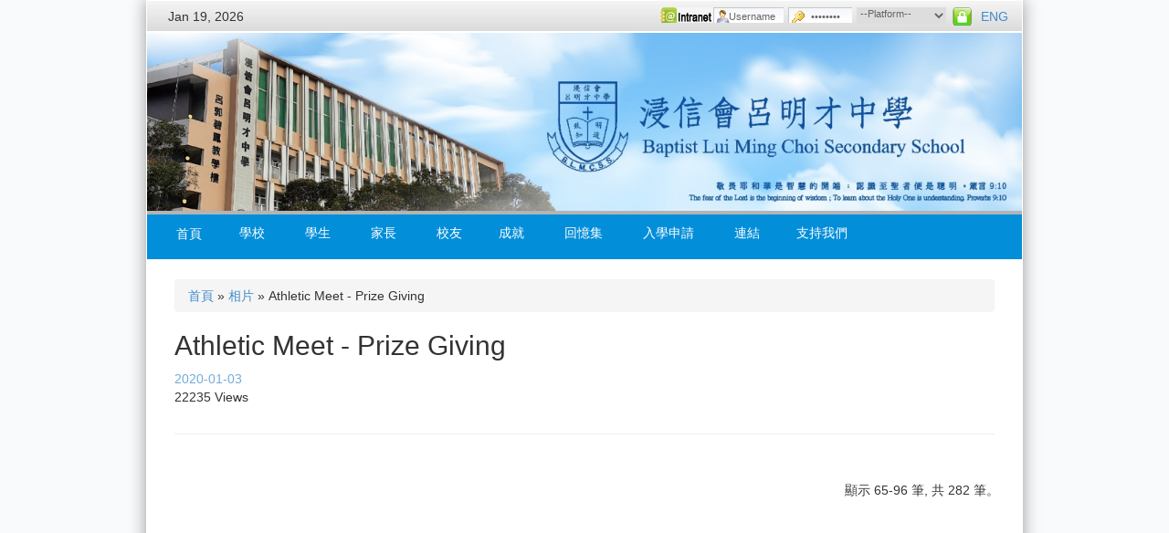

--- FILE ---
content_type: text/html; charset=UTF-8
request_url: https://www.blmcss.edu.hk/main/zh_tw/photo/view?year=&id=1CECbeEcPqtTXwQTeq-8_jy3Yg7ivye6v&id_page=3
body_size: 11205
content:
<!DOCTYPE html>
<html lang="en">
<!--[if IE 8]><html class="no-js lt-ie9" lang="en" ><![endif]-->
<!--[if gt IE 8]><html class="no-js" lang="en" ><!--<![endif]--><head>
	<meta charset="utf-8">
	<meta name="viewport" content="width=device-width, initial-scale=1, maximum-scale=1, user-scalable=no">

    <meta property="og:title" content="Athletic Meet - Prize Giving">
    <meta property="og:image" content="https://drive.google.com/thumbnail?id=1xfjpc2ampJ9Ow-mT-W4FoCmlPTsQtNTh">

	<meta name="viewport" content="width=device-width, initial-scale=1" />
<link rel="stylesheet" type="text/css" href="/main/assets/6969e384/bootstrap/css/bootstrap.min.css" />
<link rel="stylesheet" type="text/css" href="/main/assets/6969e384/css/bootstrap-yii.css" />
<link rel="stylesheet" type="text/css" href="/main/assets/6969e384/css/jquery-ui-bootstrap.css" />
<link rel="stylesheet" type="text/css" href="/main/css/magnific-popup.css" />
<script type="text/javascript" src="/main/assets/bf3c58c9/jquery.min.js"></script>
<script type="text/javascript" src="/main/assets/6969e384/bootstrap/js/bootstrap.min.js"></script>
<script type="text/javascript" src="/main/assets/6969e384/js/bootstrap-noconflict.js"></script>
<script type="text/javascript" src="/main/assets/6969e384/bootbox/bootbox.min.js"></script>
<script type="text/javascript" src="/main/assets/6969e384/notify/notify.min.js"></script>
<script type="text/javascript" src="/main/assets/bf3c58c9/jquery.ba-bbq.min.js"></script>
<title>Baptist Lui Ming Choi Secondary School</title>
	<!--favicon-->
    <link rel="apple-touch-icon" sizes="57x57" href="/main/favicon/apple-icon-57x57.png">
<link rel="apple-touch-icon" sizes="60x60" href="/main/favicon/apple-icon-60x60.png">
<link rel="apple-touch-icon" sizes="72x72" href="/main/favicon/apple-icon-72x72.png">
<link rel="apple-touch-icon" sizes="76x76" href="/main/favicon/apple-icon-76x76.png">
<link rel="apple-touch-icon" sizes="114x114" href="/main/favicon/apple-icon-114x114.png">
<link rel="apple-touch-icon" sizes="120x120" href="/main/favicon/apple-icon-120x120.png">
<link rel="apple-touch-icon" sizes="144x144" href="/main/favicon/apple-icon-144x144.png">
<link rel="apple-touch-icon" sizes="152x152" href="/main/favicon/apple-icon-152x152.png">
<link rel="apple-touch-icon" sizes="180x180" href="/main/favicon/apple-icon-180x180.png">
<link rel="icon" type="image/png" sizes="192x192"  href="/main/favicon/android-icon-192x192.png">
<link rel="icon" type="image/png" sizes="32x32" href="/main/favicon/favicon-32x32.png">
<link rel="icon" type="image/png" sizes="96x96" href="/main/favicon/favicon-96x96.png">
<link rel="icon" type="image/png" sizes="16x16" href="/main/favicon/favicon-16x16.png">
<link rel="manifest" href="/main/favicon/manifest.json">
<meta name="msapplication-TileColor" content="#ffffff">
<meta name="msapplication-TileImage" content="/main/favicon/ms-icon-144x144.png">
<meta name="theme-color" content="#ffffff">

	<!-- Slidebars CSS -->
	<link rel="stylesheet" href="/main/css/slidebars.css">
	<!-- Custom CSS -->
	<link rel="stylesheet" href="/main/css/style.css?v=2">
	<!-- color box CSS -->
	<link rel="stylesheet" href="/main/css/colorbox.css">
	<!--[bootstrap] javascript plugin-->
	<script src="/main/js/dropdown.js"></script>
	<!-- color box javascript -->
	<script src="/main/js/jquery.colorbox-min.js"></script>
	<!-- clock -->
	<script src="/main/js/clock.js"></script>
	<!-- Slidebars -->
	<script src="/main/js/slidebars/slidebars.js"></script>

	<!-- FlexSlider pieces -->
	<link rel="stylesheet" href="/main/css/default.css" type="text/css" />
	<script src="/main/js/jquery.flexslider.js"></script>

	<!-- Kwicks pieces -->
	<script src="/main/js/kwiks.js"></script>

	<script>
		$(document).ready(function(){
			$.slidebars({
				hideControlClasses: true
				/*
				 disableOver: 940,
				 hideControlClasses: true
				 */
			});
		});
	</script>

	
	<style type="text/css">
		.list-inline>li button {
			padding-left: 15px;
			padding-right: 15px;
		}
	</style>

	
    
	<style type="text/css">
		body {
			background: #f9fafc url("") 0 0 repeat-x;
		}
		.c-navi {
			background: #038ed9 url("") 0 0 repeat-x;
		}

		.c-button:hover, .c-button:focus, .c-button:active {
			background-color: #51b8f7;
		}

		.c-button.active {
			background-color: #51b8f7;
		}

		nav ul li ul {
			background-color: #51b8f7;
		}

		#content .img-responsive {
			display: inline;
		}

		#portal_login {
			border: none;
		}

		.botbar {
			background: #038ed9 url("") 0 0 repeat-x;
		}

		@media (max-width: 767px) {
			#content .img-responsive {
				width: auto !important;
				max-width: 40% !important;
			}
		}
	</style>

</head>

<body class="c-bg">

<div class="sb-slidebar sb-left">
	<ul class="list-unstyled c-s-nav">
		<li>
			<span class="clickable active"><a href="/main/zh_tw/site/index">首頁</a></span>
		</li>
							<li>
				<span>學校</span>
				<ul>
									<li>
										<a href="/main/zh_tw/site/view?name=Principal%27s+Message">校長的話</a>
					
					
					</li>
									<li>
										<a href="" target="_self">有關呂中</a>
					
											<ul>
															<li>
																			<a href="/main/zh_tw/site/view?name=School+profile">學校概覽</a>
																	</li>
															<li>
																			<a href="/main/zh_tw/site/view?name=Mission+%26+Vision">辦學使命及願景</a>
																	</li>
															<li>
																			<a href="/main/zh_tw/site/view?name=School+Song">校歌</a>
																	</li>
													</ul>
					
					</li>
									<li>
										<a href="" target="_self">領導與管理</a>
					
											<ul>
															<li>
																			<a href="http://www.hkbaptist.org.hk/acms/?site=bchk" target="_blank">香港浸信會聯會</a>
																	</li>
															<li>
																			<a href="/main/zh_tw/site/view?name=School+Organization">組織架構</a>
																	</li>
													</ul>
					
					</li>
									<li>
										<a href="/main/zh_tw/site/view?name=School+Policies">學校政策及指引</a>
					
					
					</li>
									<li>
										<a href="/main/zh_tw/site/view?name=Plans+and+Reports">學校計劃及報告</a>
					
					
					</li>
									<li>
										<a href="/main/zh_tw/site/view?name=School+Calendar">校曆</a>
					
					
					</li>
									<li>
										<a href="" target="_self">課程</a>
					
											<ul>
															<li>
																			<a href="/main/zh_tw/site/view?name=Subject+Combination">概覽及學科組合</a>
																	</li>
															<li>
																			<a href="https://www.blmcss.edu.hk/main/zh_tw/subjects" target="_self">科目資訊</a>
																	</li>
															<li>
																			<a href="/main/zh_tw/site/view?name=Arts+Edu">藝術教育</a>
																	</li>
															<li>
																			<a href="/main/zh_tw/site/view?name=Gifted+Edu">資優教育</a>
																	</li>
															<li>
																			<a href="/main/zh_tw/site/view?name=STEM+Education">科技創意教育</a>
																	</li>
															<li>
																			<a href="/main/zh_tw/site/view?name=Cross-Cultural+Edu">跨文化教育</a>
																	</li>
															<li>
																			<a href="/main/zh_tw/site/view?name=Reading+%26+Literature">閱讀與文學</a>
																	</li>
															<li>
																			<a href="/main/zh_tw/site/view?name=LAC+%26+EEP">跨學科英語教育及推廣英語學習環境</a>
																	</li>
													</ul>
					
					</li>
									<li>
										<a href="/main/zh_tw/site/view?name=School+facilities">校園介紹</a>
					
					
					</li>
									<li>
										<a href="/main/zh_tw/site/view?name=Contact+Us">聯絡方法</a>
					
					
					</li>
								</ul>
			</li>
					<li>
				<span>學生</span>
				<ul>
									<li>
										<a href="/main/zh_tw/site/view?name=Form+Association">級社</a>
					
					
					</li>
									<li>
										<a href="/main/zh_tw/site/view?name=Houses">社</a>
					
					
					</li>
									<li>
										<a href="https://www.blmcss.edu.hk/main/zh_tw/clubsSocieties" target="_self">學會</a>
					
					
					</li>
								</ul>
			</li>
					<li>
				<span>家長</span>
				<ul>
									<li>
										<a href="/main/zh_tw/site/view?name=Parents+Association+">家長會</a>
					
											<ul>
													</ul>
					
					</li>
									<li>
										<a href="/main/zh_tw/site/view?name=Parents+Fellowship">家長團契</a>
					
					
					</li>
								</ul>
			</li>
					<li>
				<span>校友</span>
				<ul>
									<li>
										<a href="/main/zh_tw/site/view?name=Alumni+Association">校友會</a>
					
					
					</li>
								</ul>
			</li>
					<li>
				<span>成就</span>
				<ul>
									<li>
										<a href="/main/zh_tw/site/view?name=Outstanding+Students">傑出學生</a>
					
					
					</li>
									<li>
										<a href="/main/zh_tw/site/view?name=Public+exam">香港文憑試及升學出路</a>
					
					
					</li>
									<li>
										<a href="/main/zh_tw/site/view?name=External+Awards">校外獎項</a>
					
					
					</li>
								</ul>
			</li>
					<li>
				<span>回憶集</span>
				<ul>
									<li>
										<a href="https://www.youtube.com/@campusblmcss" target="_blank">影片</a>
					
					
					</li>
									<li>
										<a href="/main/zh_tw/site/view?name=School+Magazine">學校刊物</a>
					
					
					</li>
									<li>
										<a href="/main/zh_tw/site/view?name=40th+Anniversary">40周年校慶專頁</a>
					
											<ul>
													</ul>
					
					</li>
									<li>
										<a href="/main/zh_tw/site/view?name=45th+Anniversary">45周年校慶專頁</a>
					
					
					</li>
								</ul>
			</li>
					<li>
				<span>入學申請</span>
				<ul>
									<li>
										<a href="/main/zh_tw/site/view?name=S1+Admission+2025%2F26">2026/27 入學資訊</a>
					
					
					</li>
									<li>
										<a href="/main/zh_tw/site/view?name=School+Pamphlet">學校簡介小冊子及短片</a>
					
					
					</li>
								</ul>
			</li>
					<li>
				<span>連結</span>
				<ul>
									<li>
										<a href="/main/zh_tw/site/view?name=Related+Links">相關連結</a>
					
					
					</li>
								</ul>
			</li>
					<li>
				<span>支持我們</span>
				<ul>
									<li>
										<a href="/main/zh_tw/site/view?name=Why+Donate">為何捐助</a>
					
					
					</li>
									<li>
										<a href="/main/zh_tw/site/view?name=SD+Fund">學校發展基金</a>
					
					
					</li>
									<li>
										<a href="/main/zh_tw/site/view?name=Shirley+Ngai+EF">魏凌霜教育基金</a>
					
					
					</li>
									<li>
										<a href="/main/zh_tw/site/view?name=Renovation_01">校園優化工程 1.0</a>
					
					
					</li>
									<li>
										<a href="/main/zh_tw/site/view?name=Renovation">校園優化工程 2.0</a>
					
					
					</li>
									<li>
										<a href="/main/zh_tw/site/view?name=Advancement">深耕不輟</a>
					
					
					</li>
								</ul>
			</li>
			</ul>
</div>
<div id="sb-site">
	<div class="container c-wrapper">
	<div  class="row c-topbar c-fr">
		<div class="col-xs-12">
			<button type="button" class="btn btn-default btn-xs  sb-toggle-left hidden-sm hidden-md hidden-lg">
				<!--<span class="glyphicon glyphicon-th-list"></span>-->
				目錄			</button>
			&nbsp;
			<span id="top-clock" class="hidden-xs"></span>

			<div id="lang-switcher" class="pull-right">
									<a href="/main/en/photo/view?year=&id=1CECbeEcPqtTXwQTeq-8_jy3Yg7ivye6v&id_page=3">ENG</a>
							</div>

			<iframe width="0" height="0" name="portal_login" id="portal_login"></iframe>

			<form action="https://eclass.blmcss.edu.hk/login.php" method="post" name="form1" id="form-login" class="pull-right" target="_blank">

				<span class="quick" style="display: block;">
					<span class="yoo-login">
						<span class="login">
							<span class="username">
								<input type="text" name="UserLogin" size="18" value="Username" id="login-username" onblur="if(this.value=='') this.value='Username';" onfocus="if(this.value=='Username') this.value='';">
							</span>

							<span class="password">
								<input type="password" name="UserPassword" size="10" value="Password" id="login-password" onblur="if(this.value=='') this.value='Password';" onfocus="if(this.value=='Password') this.value='';">
							</span>

							<span class="usertype">
							<select id="login-usertype" name="login-user-type">
<option value="">--Platform--</option>
<option value="student">eClass</option>
<option value="teacher">Portal</option>
</select>							</span>

							<input type="hidden" name="remember" value="yes">

							<span class="login-button-icon">
								<button value="" name="Submit" type="submit" title="Login"></button>
							</span>

							<input type="hidden" name="option" value="com_user">
							<input type="hidden" name="task" value="login">
							<input type="hidden" name="return" value="">
							<input type="hidden" name="41aa515a8620fcc6d16dace9666d0841" value="1">
						</span>
					</span>
				</span>

			</form>

		</div>
	</div>

	<div class="row c-header">
				<div class="col-md-12" id="de-padding">
			<img src="/main/uploads/images/9f77b0726a7adbaca2e15771ceac799b_1728877251.jpg" class="img-responsive fullwidth" alt="Header Image">
		</div>	</div>

	<div class="row">
		<div class="col-md-12 col-sm-12 c-navi c-fr hidden-xs ">
	<nav>
		<ul class="list-unstyled list-inline">
			<li>
				<a href="/main/zh_tw/site/index" class="btn btn-primary c-button " name="naviB1">首頁</a>
			</li>

						
			<li>

							<button type="button" class="btn btn-primary c-button " name="naviB2">
					學校				</button>
			
				<ul class="fallback c-navi-dropdown">
									<li>
										<a href="/main/zh_tw/site/view?name=Principal%27s+Message">校長的話</a>
					
										</li>
									<li>
										<a href="" target="_self">有關呂中</a>
					
											<ul class="c-navi-dropdown">
													<li>
																	<a href="/main/zh_tw/site/view?name=School+profile">學校概覽</a>
															</li>
													<li>
																	<a href="/main/zh_tw/site/view?name=Mission+%26+Vision">辦學使命及願景</a>
															</li>
													<li>
																	<a href="/main/zh_tw/site/view?name=School+Song">校歌</a>
															</li>
												</ul>
										</li>
									<li>
										<a href="" target="_self">領導與管理</a>
					
											<ul class="c-navi-dropdown">
													<li>
																	<a href="http://www.hkbaptist.org.hk/acms/?site=bchk" target="_blank">香港浸信會聯會</a>
															</li>
													<li>
																	<a href="/main/zh_tw/site/view?name=School+Organization">組織架構</a>
															</li>
												</ul>
										</li>
									<li>
										<a href="/main/zh_tw/site/view?name=School+Policies">學校政策及指引</a>
					
										</li>
									<li>
										<a href="/main/zh_tw/site/view?name=Plans+and+Reports">學校計劃及報告</a>
					
										</li>
									<li>
										<a href="/main/zh_tw/site/view?name=School+Calendar">校曆</a>
					
										</li>
									<li>
										<a href="" target="_self">課程</a>
					
											<ul class="c-navi-dropdown">
													<li>
																	<a href="/main/zh_tw/site/view?name=Subject+Combination">概覽及學科組合</a>
															</li>
													<li>
																	<a href="https://www.blmcss.edu.hk/main/zh_tw/subjects" target="_self">科目資訊</a>
															</li>
													<li>
																	<a href="/main/zh_tw/site/view?name=Arts+Edu">藝術教育</a>
															</li>
													<li>
																	<a href="/main/zh_tw/site/view?name=Gifted+Edu">資優教育</a>
															</li>
													<li>
																	<a href="/main/zh_tw/site/view?name=STEM+Education">科技創意教育</a>
															</li>
													<li>
																	<a href="/main/zh_tw/site/view?name=Cross-Cultural+Edu">跨文化教育</a>
															</li>
													<li>
																	<a href="/main/zh_tw/site/view?name=Reading+%26+Literature">閱讀與文學</a>
															</li>
													<li>
																	<a href="/main/zh_tw/site/view?name=LAC+%26+EEP">跨學科英語教育及推廣英語學習環境</a>
															</li>
												</ul>
										</li>
									<li>
										<a href="/main/zh_tw/site/view?name=School+facilities">校園介紹</a>
					
										</li>
									<li>
										<a href="/main/zh_tw/site/view?name=Contact+Us">聯絡方法</a>
					
										</li>
								</ul>

			</li>

			
			<li>

							<button type="button" class="btn btn-primary c-button " name="naviB2">
					學生				</button>
			
				<ul class="fallback c-navi-dropdown">
									<li>
										<a href="/main/zh_tw/site/view?name=Form+Association">級社</a>
					
										</li>
									<li>
										<a href="/main/zh_tw/site/view?name=Houses">社</a>
					
										</li>
									<li>
										<a href="https://www.blmcss.edu.hk/main/zh_tw/clubsSocieties" target="_self">學會</a>
					
										</li>
								</ul>

			</li>

			
			<li>

							<button type="button" class="btn btn-primary c-button " name="naviB2">
					家長				</button>
			
				<ul class="fallback c-navi-dropdown">
									<li>
										<a href="/main/zh_tw/site/view?name=Parents+Association+">家長會</a>
					
											<ul class="c-navi-dropdown">
												</ul>
										</li>
									<li>
										<a href="/main/zh_tw/site/view?name=Parents+Fellowship">家長團契</a>
					
										</li>
								</ul>

			</li>

			
			<li>

							<a href="/main/zh_tw/site/view?name=Alumni+Association" target="_self">
					<button type="button" class="btn btn-primary c-button" name="naviB2">
						校友					</button>
				</a>
			
			<li>

							<button type="button" class="btn btn-primary c-button " name="naviB2">
					成就				</button>
			
				<ul class="fallback c-navi-dropdown">
									<li>
										<a href="/main/zh_tw/site/view?name=Outstanding+Students">傑出學生</a>
					
										</li>
									<li>
										<a href="/main/zh_tw/site/view?name=Public+exam">香港文憑試及升學出路</a>
					
										</li>
									<li>
										<a href="/main/zh_tw/site/view?name=External+Awards">校外獎項</a>
					
										</li>
								</ul>

			</li>

			
			<li>

							<button type="button" class="btn btn-primary c-button " name="naviB2">
					回憶集				</button>
			
				<ul class="fallback c-navi-dropdown">
									<li>
										<a href="https://www.youtube.com/@campusblmcss" target="_blank">影片</a>
					
										</li>
									<li>
										<a href="/main/zh_tw/site/view?name=School+Magazine">學校刊物</a>
					
										</li>
									<li>
										<a href="/main/zh_tw/site/view?name=40th+Anniversary">40周年校慶專頁</a>
					
											<ul class="c-navi-dropdown">
												</ul>
										</li>
									<li>
										<a href="/main/zh_tw/site/view?name=45th+Anniversary">45周年校慶專頁</a>
					
										</li>
								</ul>

			</li>

			
			<li>

							<button type="button" class="btn btn-primary c-button " name="naviB2">
					入學申請				</button>
			
				<ul class="fallback c-navi-dropdown">
									<li>
										<a href="/main/zh_tw/site/view?name=S1+Admission+2025%2F26">2026/27 入學資訊</a>
					
										</li>
									<li>
										<a href="/main/zh_tw/site/view?name=School+Pamphlet">學校簡介小冊子及短片</a>
					
										</li>
								</ul>

			</li>

			
			<li>

							<a href="/main/zh_tw/site/view?name=Related+Links" target="_self">
					<button type="button" class="btn btn-primary c-button" name="naviB2">
						連結					</button>
				</a>
			
			<li>

							<button type="button" class="btn btn-primary c-button " name="naviB2">
					支持我們				</button>
			
				<ul class="fallback c-navi-dropdown">
									<li>
										<a href="/main/zh_tw/site/view?name=Why+Donate">為何捐助</a>
					
										</li>
									<li>
										<a href="/main/zh_tw/site/view?name=SD+Fund">學校發展基金</a>
					
										</li>
									<li>
										<a href="/main/zh_tw/site/view?name=Shirley+Ngai+EF">魏凌霜教育基金</a>
					
										</li>
									<li>
										<a href="/main/zh_tw/site/view?name=Renovation_01">校園優化工程 1.0</a>
					
										</li>
									<li>
										<a href="/main/zh_tw/site/view?name=Renovation">校園優化工程 2.0</a>
					
										</li>
									<li>
										<a href="/main/zh_tw/site/view?name=Advancement">深耕不輟</a>
					
										</li>
								</ul>

			</li>

			
		</ul>
	</nav>
</div>	</div>

	<div class="row">
	<div class="col-md-12" id="content">
	
<style>

    .album-image-container {
        margin-bottom: 15px;
        padding-left: 8px;
        padding-right: 8px;
        padding-bottom: 3px;
    }

    .album-image-container .imageName {
        text-align: center;
        color: white;
        background-color: #74aad9;
        padding: 5px;

    }

    .albumItem-breadcrumb{
        font-family: 'Encode Sans Condensed', "Microsoft JhengHei", sans-serif;
    }
    .albumsContainer{
        padding-bottom: 50px;
        padding-top: 20px;

    }

    .albumsImageContainer{
        padding:10px;
    }

    .albumsDescription .album-title {
        margin-top: 30px;
        font-family: 'Arimo', "Microsoft JhengHei", sans-serif;
        color: #74aad9;
        font-weight: 700;
        font-size: 32px;
        margin-bottom: 10px;
        line-height: 120%;
        text-align: left;
    }

    .albumsDescription .album-date{
        color: #74aad9;
        text-align: left;
    }

    .albumsDescription .album-views {
        padding-bottom: 10px;
    }

    .albumsDescription .descriptionContent{
        background-color: #fbf9ff;
        padding: 15px;
        margin-bottom: 15px;
        box-shadow: #74aad9 0px 0px 3px;
    }
    .image-popup-container {
        padding: 0;
        background: none;
        color: white;
    }
    .image-popup-container img {
        max-height: 80vh;
    }

    img.mfp-img {
        padding-bottom: 40px;
    }

    .albumImage{
        width: 100%;
        height: 25vw;
    }

    @media (min-width: 767px) {
        .albumImage{
            width: 100%;
            height: 15vw;
        }
    }

    @media (min-width: 1280px) {
        .albumImage{
            width: 100%;
            height: 200px;
        }
    }

    div.pagination {
        width: 100%;
    }

    .index-album-item{
        padding: 10px;
        text-align: center;
    }

    .index-album-item-content {
        height: 220px;
        padding: 0px;
        background-color: white;
        box-shadow: #74aad9 0px 0px 3px;
    }

    .index-album-image{
        height:45vw;
    }

    @media (min-width:576px){
        .index-album-image{
            height:18vw;
        }
    }

    @media (min-width:764px){
        .index-album-image{
            height:24vw;
        }
    }

    @media (min-width:1024px){
        .index-album-image{
            height:18vw;
        }
    }

    @media (min-width:1280px){
        .index-album-image{
            height:153px;
        }
    }

    .index-album-name {
        font-size: 16px;
        color: #74aad9;
        padding: 5px;
        line-height: 1.1;
    }

    .index-album-views {
        font-size: 13px;
        color: #aaa;
    }

    .index-album-item a:hover{
        font-size: 21px;
        text-decoration: none;
    }

    .index-album-item a .index-album-item-content{
        transition: all .1s ease-in;
    }

    .index-album-item a:hover .index-album-item-content{
        transform: scale(1.03);
    }

    .index-album-date{
        font-size: 14px;
        color: #3c3c3c;
        line-height: 1.1;
    }

</style>

<div class="albumsBg">

    <div class="albumsContainer container">

        <div class="breadcrumb">
            <article class="breadcrumbs">
<a href="/main/" class="active-link">首頁</a> &raquo; <a href="/main/zh_tw/photo/index" class="active-link">相片</a> &raquo; Athletic Meet - Prize Giving</article>        </div>

        <div class="albumsDescription">
            <div class="page-title">
                <h2>
                    Athletic Meet - Prize Giving                </h2>
            </div>
            <div class="album-date"> 2020-01-03</div>
            <div class="album-views">22235 Views</div>
            <div class="addthis_inline_share_toolbox" data-title="Athletic Meet - Prize Giving" data-media="https://drive.google.com/thumbnail?id=1xfjpc2ampJ9Ow-mT-W4FoCmlPTsQtNTh"></div>
            <hr>
        </div>

        <div class="row index-album-views">
            <div class="col-xs-12">
                <div class="row">
                            </div>
            </div>
        </div>

        <div class="row images-view albumsImageContainer">
            <div id="yw0" class="list-view">
<div class="summary">顯示 65-96 筆, 共 282 筆。</div>

<div class="row">

<div class="col-xs-6 col-md-4 col-lg-3 album-image-container ">
    <a href="https://drive.google.com/thumbnail?id=1Ls2MSqwg8BTl80kl1giwtJtpM8Wz8D2x&sz=w1920-h1080" target="_blank" class="album-image gallery-link" title="200103_065.JPG">
        <div class="albumImage" style="background-image: url(https://drive.google.com/thumbnail?id=1Ls2MSqwg8BTl80kl1giwtJtpM8Wz8D2x); background-size: cover; background-position: center;">
        </div>
        <div class="hidden text-truncate imageName">200103_065.JPG</div>
    </a>
</div>
<div class="col-xs-6 col-md-4 col-lg-3 album-image-container ">
    <a href="https://drive.google.com/thumbnail?id=1gRNEe3dpk_pKwT-DR3cTwpNiZsEMQxFo&sz=w1920-h1080" target="_blank" class="album-image gallery-link" title="200103_066.JPG">
        <div class="albumImage" style="background-image: url(https://drive.google.com/thumbnail?id=1gRNEe3dpk_pKwT-DR3cTwpNiZsEMQxFo); background-size: cover; background-position: center;">
        </div>
        <div class="hidden text-truncate imageName">200103_066.JPG</div>
    </a>
</div>
<div class="col-xs-6 col-md-4 col-lg-3 album-image-container ">
    <a href="https://drive.google.com/thumbnail?id=17lACmkeBuCI181x6UJzVyiPX2nUpuQxp&sz=w1920-h1080" target="_blank" class="album-image gallery-link" title="200103_067.JPG">
        <div class="albumImage" style="background-image: url(https://drive.google.com/thumbnail?id=17lACmkeBuCI181x6UJzVyiPX2nUpuQxp); background-size: cover; background-position: center;">
        </div>
        <div class="hidden text-truncate imageName">200103_067.JPG</div>
    </a>
</div>
<div class="col-xs-6 col-md-4 col-lg-3 album-image-container ">
    <a href="https://drive.google.com/thumbnail?id=1TYOp2_Gg75zq_Yhu-K3QucrG32b7DljX&sz=w1920-h1080" target="_blank" class="album-image gallery-link" title="200103_068.JPG">
        <div class="albumImage" style="background-image: url(https://drive.google.com/thumbnail?id=1TYOp2_Gg75zq_Yhu-K3QucrG32b7DljX); background-size: cover; background-position: center;">
        </div>
        <div class="hidden text-truncate imageName">200103_068.JPG</div>
    </a>
</div>
<div class="col-xs-6 col-md-4 col-lg-3 album-image-container ">
    <a href="https://drive.google.com/thumbnail?id=1KRBYj6Qk406UnFYi9amNzD-bJLTkeNsz&sz=w1920-h1080" target="_blank" class="album-image gallery-link" title="200103_069.JPG">
        <div class="albumImage" style="background-image: url(https://drive.google.com/thumbnail?id=1KRBYj6Qk406UnFYi9amNzD-bJLTkeNsz); background-size: cover; background-position: center;">
        </div>
        <div class="hidden text-truncate imageName">200103_069.JPG</div>
    </a>
</div>
<div class="col-xs-6 col-md-4 col-lg-3 album-image-container ">
    <a href="https://drive.google.com/thumbnail?id=1ki_XO5RTZzuBMUrKGxSRjAU3TkNYUf7H&sz=w1920-h1080" target="_blank" class="album-image gallery-link" title="200103_070.JPG">
        <div class="albumImage" style="background-image: url(https://drive.google.com/thumbnail?id=1ki_XO5RTZzuBMUrKGxSRjAU3TkNYUf7H); background-size: cover; background-position: center;">
        </div>
        <div class="hidden text-truncate imageName">200103_070.JPG</div>
    </a>
</div>
<div class="col-xs-6 col-md-4 col-lg-3 album-image-container ">
    <a href="https://drive.google.com/thumbnail?id=1YNEFAFU4XkB25jKZMHPlk_sSPZ4FfJv-&sz=w1920-h1080" target="_blank" class="album-image gallery-link" title="200103_071.JPG">
        <div class="albumImage" style="background-image: url(https://drive.google.com/thumbnail?id=1YNEFAFU4XkB25jKZMHPlk_sSPZ4FfJv-); background-size: cover; background-position: center;">
        </div>
        <div class="hidden text-truncate imageName">200103_071.JPG</div>
    </a>
</div>
<div class="col-xs-6 col-md-4 col-lg-3 album-image-container ">
    <a href="https://drive.google.com/thumbnail?id=12phcZ-wqBV5wxkmHmAClXX_1sXY7kh_2&sz=w1920-h1080" target="_blank" class="album-image gallery-link" title="200103_072.JPG">
        <div class="albumImage" style="background-image: url(https://drive.google.com/thumbnail?id=12phcZ-wqBV5wxkmHmAClXX_1sXY7kh_2); background-size: cover; background-position: center;">
        </div>
        <div class="hidden text-truncate imageName">200103_072.JPG</div>
    </a>
</div>
<div class="col-xs-6 col-md-4 col-lg-3 album-image-container ">
    <a href="https://drive.google.com/thumbnail?id=1SuHDJZybuuXEmI3G-MX5400c9TOeWa3Q&sz=w1920-h1080" target="_blank" class="album-image gallery-link" title="200103_073.JPG">
        <div class="albumImage" style="background-image: url(https://drive.google.com/thumbnail?id=1SuHDJZybuuXEmI3G-MX5400c9TOeWa3Q); background-size: cover; background-position: center;">
        </div>
        <div class="hidden text-truncate imageName">200103_073.JPG</div>
    </a>
</div>
<div class="col-xs-6 col-md-4 col-lg-3 album-image-container ">
    <a href="https://drive.google.com/thumbnail?id=1ptieUu03T7B85_GyVIjpjqu4BWsfwO1F&sz=w1920-h1080" target="_blank" class="album-image gallery-link" title="200103_074.JPG">
        <div class="albumImage" style="background-image: url(https://drive.google.com/thumbnail?id=1ptieUu03T7B85_GyVIjpjqu4BWsfwO1F); background-size: cover; background-position: center;">
        </div>
        <div class="hidden text-truncate imageName">200103_074.JPG</div>
    </a>
</div>
<div class="col-xs-6 col-md-4 col-lg-3 album-image-container ">
    <a href="https://drive.google.com/thumbnail?id=1QipLM7pSltaXMT6jcgwnZb8LWwBBXAP0&sz=w1920-h1080" target="_blank" class="album-image gallery-link" title="200103_075.JPG">
        <div class="albumImage" style="background-image: url(https://drive.google.com/thumbnail?id=1QipLM7pSltaXMT6jcgwnZb8LWwBBXAP0); background-size: cover; background-position: center;">
        </div>
        <div class="hidden text-truncate imageName">200103_075.JPG</div>
    </a>
</div>
<div class="col-xs-6 col-md-4 col-lg-3 album-image-container ">
    <a href="https://drive.google.com/thumbnail?id=1equRm1FaWKzXU-RM2l3o9-VYi9uVB2nd&sz=w1920-h1080" target="_blank" class="album-image gallery-link" title="200103_076.JPG">
        <div class="albumImage" style="background-image: url(https://drive.google.com/thumbnail?id=1equRm1FaWKzXU-RM2l3o9-VYi9uVB2nd); background-size: cover; background-position: center;">
        </div>
        <div class="hidden text-truncate imageName">200103_076.JPG</div>
    </a>
</div>
<div class="col-xs-6 col-md-4 col-lg-3 album-image-container ">
    <a href="https://drive.google.com/thumbnail?id=15bvKuO0utv7Mh1bUutB57hxyDZLNp_6d&sz=w1920-h1080" target="_blank" class="album-image gallery-link" title="200103_077.JPG">
        <div class="albumImage" style="background-image: url(https://drive.google.com/thumbnail?id=15bvKuO0utv7Mh1bUutB57hxyDZLNp_6d); background-size: cover; background-position: center;">
        </div>
        <div class="hidden text-truncate imageName">200103_077.JPG</div>
    </a>
</div>
<div class="col-xs-6 col-md-4 col-lg-3 album-image-container ">
    <a href="https://drive.google.com/thumbnail?id=1BrVQbTemIIDRdkMddcFba4cnf_PBRSjI&sz=w1920-h1080" target="_blank" class="album-image gallery-link" title="200103_078.JPG">
        <div class="albumImage" style="background-image: url(https://drive.google.com/thumbnail?id=1BrVQbTemIIDRdkMddcFba4cnf_PBRSjI); background-size: cover; background-position: center;">
        </div>
        <div class="hidden text-truncate imageName">200103_078.JPG</div>
    </a>
</div>
<div class="col-xs-6 col-md-4 col-lg-3 album-image-container ">
    <a href="https://drive.google.com/thumbnail?id=1WVPG8ZZx5l80jh9eD6wwnRFEqYFKmOcb&sz=w1920-h1080" target="_blank" class="album-image gallery-link" title="200103_079.JPG">
        <div class="albumImage" style="background-image: url(https://drive.google.com/thumbnail?id=1WVPG8ZZx5l80jh9eD6wwnRFEqYFKmOcb); background-size: cover; background-position: center;">
        </div>
        <div class="hidden text-truncate imageName">200103_079.JPG</div>
    </a>
</div>
<div class="col-xs-6 col-md-4 col-lg-3 album-image-container ">
    <a href="https://drive.google.com/thumbnail?id=10_3BC1F8pZX8IndFbzLcFN3qBd1E2uZ9&sz=w1920-h1080" target="_blank" class="album-image gallery-link" title="200103_080.JPG">
        <div class="albumImage" style="background-image: url(https://drive.google.com/thumbnail?id=10_3BC1F8pZX8IndFbzLcFN3qBd1E2uZ9); background-size: cover; background-position: center;">
        </div>
        <div class="hidden text-truncate imageName">200103_080.JPG</div>
    </a>
</div>
<div class="col-xs-6 col-md-4 col-lg-3 album-image-container ">
    <a href="https://drive.google.com/thumbnail?id=1wd4uW_Eyfr8prm60yuwkwOmhFgH6ZW6y&sz=w1920-h1080" target="_blank" class="album-image gallery-link" title="200103_081.JPG">
        <div class="albumImage" style="background-image: url(https://drive.google.com/thumbnail?id=1wd4uW_Eyfr8prm60yuwkwOmhFgH6ZW6y); background-size: cover; background-position: center;">
        </div>
        <div class="hidden text-truncate imageName">200103_081.JPG</div>
    </a>
</div>
<div class="col-xs-6 col-md-4 col-lg-3 album-image-container ">
    <a href="https://drive.google.com/thumbnail?id=1mueHTmPSvvcEgN1zBbGUNpKbm2m7ScNS&sz=w1920-h1080" target="_blank" class="album-image gallery-link" title="200103_082.JPG">
        <div class="albumImage" style="background-image: url(https://drive.google.com/thumbnail?id=1mueHTmPSvvcEgN1zBbGUNpKbm2m7ScNS); background-size: cover; background-position: center;">
        </div>
        <div class="hidden text-truncate imageName">200103_082.JPG</div>
    </a>
</div>
<div class="col-xs-6 col-md-4 col-lg-3 album-image-container ">
    <a href="https://drive.google.com/thumbnail?id=1LkqK-MoXxrop2a7MzyAvrMj8ZVvysBci&sz=w1920-h1080" target="_blank" class="album-image gallery-link" title="200103_083.JPG">
        <div class="albumImage" style="background-image: url(https://drive.google.com/thumbnail?id=1LkqK-MoXxrop2a7MzyAvrMj8ZVvysBci); background-size: cover; background-position: center;">
        </div>
        <div class="hidden text-truncate imageName">200103_083.JPG</div>
    </a>
</div>
<div class="col-xs-6 col-md-4 col-lg-3 album-image-container ">
    <a href="https://drive.google.com/thumbnail?id=1HHirZOBHKQK76iITfo0qjVckb5bvT8B2&sz=w1920-h1080" target="_blank" class="album-image gallery-link" title="200103_084.JPG">
        <div class="albumImage" style="background-image: url(https://drive.google.com/thumbnail?id=1HHirZOBHKQK76iITfo0qjVckb5bvT8B2); background-size: cover; background-position: center;">
        </div>
        <div class="hidden text-truncate imageName">200103_084.JPG</div>
    </a>
</div>
<div class="col-xs-6 col-md-4 col-lg-3 album-image-container ">
    <a href="https://drive.google.com/thumbnail?id=1PjYvXk8cKKITIsowXyx3QGQl9MZUdfyK&sz=w1920-h1080" target="_blank" class="album-image gallery-link" title="200103_085.JPG">
        <div class="albumImage" style="background-image: url(https://drive.google.com/thumbnail?id=1PjYvXk8cKKITIsowXyx3QGQl9MZUdfyK); background-size: cover; background-position: center;">
        </div>
        <div class="hidden text-truncate imageName">200103_085.JPG</div>
    </a>
</div>
<div class="col-xs-6 col-md-4 col-lg-3 album-image-container ">
    <a href="https://drive.google.com/thumbnail?id=1WtMzjsMGNPBo34hOodxOXRN8rDEm0Uw_&sz=w1920-h1080" target="_blank" class="album-image gallery-link" title="200103_086.JPG">
        <div class="albumImage" style="background-image: url(https://drive.google.com/thumbnail?id=1WtMzjsMGNPBo34hOodxOXRN8rDEm0Uw_); background-size: cover; background-position: center;">
        </div>
        <div class="hidden text-truncate imageName">200103_086.JPG</div>
    </a>
</div>
<div class="col-xs-6 col-md-4 col-lg-3 album-image-container ">
    <a href="https://drive.google.com/thumbnail?id=1RRI1LsZVyMrSmnO8VtEs0ea-gf4TGn-g&sz=w1920-h1080" target="_blank" class="album-image gallery-link" title="200103_087.JPG">
        <div class="albumImage" style="background-image: url(https://drive.google.com/thumbnail?id=1RRI1LsZVyMrSmnO8VtEs0ea-gf4TGn-g); background-size: cover; background-position: center;">
        </div>
        <div class="hidden text-truncate imageName">200103_087.JPG</div>
    </a>
</div>
<div class="col-xs-6 col-md-4 col-lg-3 album-image-container ">
    <a href="https://drive.google.com/thumbnail?id=1kjhr11cyFL4JjNju4yptPuYeC6zHpoqM&sz=w1920-h1080" target="_blank" class="album-image gallery-link" title="200103_088.JPG">
        <div class="albumImage" style="background-image: url(https://drive.google.com/thumbnail?id=1kjhr11cyFL4JjNju4yptPuYeC6zHpoqM); background-size: cover; background-position: center;">
        </div>
        <div class="hidden text-truncate imageName">200103_088.JPG</div>
    </a>
</div>
<div class="col-xs-6 col-md-4 col-lg-3 album-image-container ">
    <a href="https://drive.google.com/thumbnail?id=1zdaPzOkqkoJRBAQG6cfyYKoBuWin7xra&sz=w1920-h1080" target="_blank" class="album-image gallery-link" title="200103_089.JPG">
        <div class="albumImage" style="background-image: url(https://drive.google.com/thumbnail?id=1zdaPzOkqkoJRBAQG6cfyYKoBuWin7xra); background-size: cover; background-position: center;">
        </div>
        <div class="hidden text-truncate imageName">200103_089.JPG</div>
    </a>
</div>
<div class="col-xs-6 col-md-4 col-lg-3 album-image-container ">
    <a href="https://drive.google.com/thumbnail?id=1wgTBtDm-EPm9eMc-832H3aJWi4XMFsWP&sz=w1920-h1080" target="_blank" class="album-image gallery-link" title="200103_090.JPG">
        <div class="albumImage" style="background-image: url(https://drive.google.com/thumbnail?id=1wgTBtDm-EPm9eMc-832H3aJWi4XMFsWP); background-size: cover; background-position: center;">
        </div>
        <div class="hidden text-truncate imageName">200103_090.JPG</div>
    </a>
</div>
<div class="col-xs-6 col-md-4 col-lg-3 album-image-container ">
    <a href="https://drive.google.com/thumbnail?id=1tCpfiTMwCUnoGliezygqyfu9VvVbTr4L&sz=w1920-h1080" target="_blank" class="album-image gallery-link" title="200103_091.JPG">
        <div class="albumImage" style="background-image: url(https://drive.google.com/thumbnail?id=1tCpfiTMwCUnoGliezygqyfu9VvVbTr4L); background-size: cover; background-position: center;">
        </div>
        <div class="hidden text-truncate imageName">200103_091.JPG</div>
    </a>
</div>
<div class="col-xs-6 col-md-4 col-lg-3 album-image-container ">
    <a href="https://drive.google.com/thumbnail?id=10_oMGfONPQZl9E_vUyECpRYJSvKds8Iz&sz=w1920-h1080" target="_blank" class="album-image gallery-link" title="200103_092.JPG">
        <div class="albumImage" style="background-image: url(https://drive.google.com/thumbnail?id=10_oMGfONPQZl9E_vUyECpRYJSvKds8Iz); background-size: cover; background-position: center;">
        </div>
        <div class="hidden text-truncate imageName">200103_092.JPG</div>
    </a>
</div>
<div class="col-xs-6 col-md-4 col-lg-3 album-image-container ">
    <a href="https://drive.google.com/thumbnail?id=1Nsw4hnkndt1wbqV68Z6C6NustoNtFF11&sz=w1920-h1080" target="_blank" class="album-image gallery-link" title="200103_093.JPG">
        <div class="albumImage" style="background-image: url(https://drive.google.com/thumbnail?id=1Nsw4hnkndt1wbqV68Z6C6NustoNtFF11); background-size: cover; background-position: center;">
        </div>
        <div class="hidden text-truncate imageName">200103_093.JPG</div>
    </a>
</div>
<div class="col-xs-6 col-md-4 col-lg-3 album-image-container ">
    <a href="https://drive.google.com/thumbnail?id=1Tnv0z7_-Y5p2CmMl4LCCfthnjR6e4xB4&sz=w1920-h1080" target="_blank" class="album-image gallery-link" title="200103_094.JPG">
        <div class="albumImage" style="background-image: url(https://drive.google.com/thumbnail?id=1Tnv0z7_-Y5p2CmMl4LCCfthnjR6e4xB4); background-size: cover; background-position: center;">
        </div>
        <div class="hidden text-truncate imageName">200103_094.JPG</div>
    </a>
</div>
<div class="col-xs-6 col-md-4 col-lg-3 album-image-container ">
    <a href="https://drive.google.com/thumbnail?id=1GBTahua8R6CPcmCnsfbVFr4-aZSZhkG4&sz=w1920-h1080" target="_blank" class="album-image gallery-link" title="200103_095.JPG">
        <div class="albumImage" style="background-image: url(https://drive.google.com/thumbnail?id=1GBTahua8R6CPcmCnsfbVFr4-aZSZhkG4); background-size: cover; background-position: center;">
        </div>
        <div class="hidden text-truncate imageName">200103_095.JPG</div>
    </a>
</div>
<div class="col-xs-6 col-md-4 col-lg-3 album-image-container ">
    <a href="https://drive.google.com/thumbnail?id=1SY6rPMK9ErYTwTmBFrYH-5w7ctf4BqE8&sz=w1920-h1080" target="_blank" class="album-image gallery-link" title="200103_096.JPG">
        <div class="albumImage" style="background-image: url(https://drive.google.com/thumbnail?id=1SY6rPMK9ErYTwTmBFrYH-5w7ctf4BqE8); background-size: cover; background-position: center;">
        </div>
        <div class="hidden text-truncate imageName">200103_096.JPG</div>
    </a>
</div></div>
<div class="pagination"><div><ul class="pagination pull-right" id="yw1"><li class="previous"><a href="/main/zh_tw/photo/view?year=&amp;id=1CECbeEcPqtTXwQTeq-8_jy3Yg7ivye6v&amp;id_page=2">&laquo;</a></li>
<li class=""><a href="/main/zh_tw/photo/view?year=&amp;id=1CECbeEcPqtTXwQTeq-8_jy3Yg7ivye6v">1</a></li>
<li class=""><a href="/main/zh_tw/photo/view?year=&amp;id=1CECbeEcPqtTXwQTeq-8_jy3Yg7ivye6v&amp;id_page=2">2</a></li>
<li class=" active"><a href="/main/zh_tw/photo/view?year=&amp;id=1CECbeEcPqtTXwQTeq-8_jy3Yg7ivye6v&amp;id_page=3">3</a></li>
<li class=""><a href="/main/zh_tw/photo/view?year=&amp;id=1CECbeEcPqtTXwQTeq-8_jy3Yg7ivye6v&amp;id_page=4">4</a></li>
<li class=""><a href="/main/zh_tw/photo/view?year=&amp;id=1CECbeEcPqtTXwQTeq-8_jy3Yg7ivye6v&amp;id_page=5">5</a></li>
<li class=""><a href="/main/zh_tw/photo/view?year=&amp;id=1CECbeEcPqtTXwQTeq-8_jy3Yg7ivye6v&amp;id_page=6">6</a></li>
<li class=""><a href="/main/zh_tw/photo/view?year=&amp;id=1CECbeEcPqtTXwQTeq-8_jy3Yg7ivye6v&amp;id_page=7">7</a></li>
<li class=""><a href="/main/zh_tw/photo/view?year=&amp;id=1CECbeEcPqtTXwQTeq-8_jy3Yg7ivye6v&amp;id_page=8">8</a></li>
<li class=""><a href="/main/zh_tw/photo/view?year=&amp;id=1CECbeEcPqtTXwQTeq-8_jy3Yg7ivye6v&amp;id_page=9">9</a></li>
<li class="next"><a href="/main/zh_tw/photo/view?year=&amp;id=1CECbeEcPqtTXwQTeq-8_jy3Yg7ivye6v&amp;id_page=4">&raquo;</a></li></ul><div style="clear: both;"></div></div></div><div class="keys" style="display:none" title="/main/zh_tw/photo/view?year=&amp;id=1CECbeEcPqtTXwQTeq-8_jy3Yg7ivye6v&amp;id_page=3"><span>1Ls2MSqwg8BTl80kl1giwtJtpM8Wz8D2x</span><span>1gRNEe3dpk_pKwT-DR3cTwpNiZsEMQxFo</span><span>17lACmkeBuCI181x6UJzVyiPX2nUpuQxp</span><span>1TYOp2_Gg75zq_Yhu-K3QucrG32b7DljX</span><span>1KRBYj6Qk406UnFYi9amNzD-bJLTkeNsz</span><span>1ki_XO5RTZzuBMUrKGxSRjAU3TkNYUf7H</span><span>1YNEFAFU4XkB25jKZMHPlk_sSPZ4FfJv-</span><span>12phcZ-wqBV5wxkmHmAClXX_1sXY7kh_2</span><span>1SuHDJZybuuXEmI3G-MX5400c9TOeWa3Q</span><span>1ptieUu03T7B85_GyVIjpjqu4BWsfwO1F</span><span>1QipLM7pSltaXMT6jcgwnZb8LWwBBXAP0</span><span>1equRm1FaWKzXU-RM2l3o9-VYi9uVB2nd</span><span>15bvKuO0utv7Mh1bUutB57hxyDZLNp_6d</span><span>1BrVQbTemIIDRdkMddcFba4cnf_PBRSjI</span><span>1WVPG8ZZx5l80jh9eD6wwnRFEqYFKmOcb</span><span>10_3BC1F8pZX8IndFbzLcFN3qBd1E2uZ9</span><span>1wd4uW_Eyfr8prm60yuwkwOmhFgH6ZW6y</span><span>1mueHTmPSvvcEgN1zBbGUNpKbm2m7ScNS</span><span>1LkqK-MoXxrop2a7MzyAvrMj8ZVvysBci</span><span>1HHirZOBHKQK76iITfo0qjVckb5bvT8B2</span><span>1PjYvXk8cKKITIsowXyx3QGQl9MZUdfyK</span><span>1WtMzjsMGNPBo34hOodxOXRN8rDEm0Uw_</span><span>1RRI1LsZVyMrSmnO8VtEs0ea-gf4TGn-g</span><span>1kjhr11cyFL4JjNju4yptPuYeC6zHpoqM</span><span>1zdaPzOkqkoJRBAQG6cfyYKoBuWin7xra</span><span>1wgTBtDm-EPm9eMc-832H3aJWi4XMFsWP</span><span>1tCpfiTMwCUnoGliezygqyfu9VvVbTr4L</span><span>10_oMGfONPQZl9E_vUyECpRYJSvKds8Iz</span><span>1Nsw4hnkndt1wbqV68Z6C6NustoNtFF11</span><span>1Tnv0z7_-Y5p2CmMl4LCCfthnjR6e4xB4</span><span>1GBTahua8R6CPcmCnsfbVFr4-aZSZhkG4</span><span>1SY6rPMK9ErYTwTmBFrYH-5w7ctf4BqE8</span></div>
</div>        </div>

        <br />


    </div>
</div>
<script type="text/javascript">
    $(function() {
        $('img').unbind('click');

        $('.albumsImageContainer').magnificPopup({
            gallery: {enabled: true},
            type: 'image',
            delegate: 'a.album-image'
        });
    });
</script>	</div>
</div>

	<div class="row">
		<div class="col-xs-12 botbar">
			<a href="#" class="glyphicon glyphicon-chevron-up">
				<span>Back to Top</span>
			</a>

			<div class="row">
				<div class="col-xs-3 col-md-2 col-md-offset-1 text-center">
					<img src="/main/img/BLMCSS_Logo.png" class="img-responsive" style="margin-top: 10px;" />
				</div>
				<div class="col-xs-9 col-md-4 col-md-offset-1">
					<h4>聯絡我們</h4>
					電話：2692 2161<br />
					傳真：2691 5406<br />
					<br />
					電郵：<a href="/cdn-cgi/l/email-protection#7b12151d143b191716180808551e1f0e551310"><span class="__cf_email__" data-cfemail="a6cfc8c0c9e6c4cacbc5d5d588c3c2d388cecd">[email&#160;protected]</span></a><br />
					地址：11 YUEN WO ROAD, LEK YUEN, SHATIN
				</div>
				<div class="col-xs-12 col-md-4">
					<h4>本校專頁</h4>
					<div class="facebook-like-box">
					<iframe src="//www.facebook.com/plugins/likebox.php?href=https%3A%2F%2Fwww.facebook.com%2Fpages%2FBaptist-Lui-Ming-Choi-Secondary-School-official%2F254043564638995&amp;colorscheme=light&amp;show_faces=true&amp;header=false&amp;stream=false&amp;show_border=false&amp;" scrolling="no" frameborder="0" style="border:none; overflow: visible; height:120px; width: 100%;" allowTransparency="true"></iframe>
					</div>
                    <div class="facebook-like-box" style="margin-top: 10px; width: 100%; overflow-x: scroll; display: none;">
             <blockquote class="instagram-media" data-instgrm-permalink="https://www.instagram.com/blmcss_official/?utm_source=ig_embed&ig_rid=3bb4a5eb-3ea5-4889-b82b-cba8a836274e"
                         data-instgrm-version="14" style=" background:#FFF; border:0; border-radius:3px;
                         box-shadow:0 0 1px 0 rgba(0,0,0,0.5),0 1px 10px 0 rgba(0,0,0,0.15); margin: 1px;
                         width: 100%;  padding:0;"><div style="padding:16px;">
                     <a href="https://www.instagram.com/blmcss_official/?utm_source=ig_embed&ig_rid=3bb4a5eb-3ea5-4889-b82b-cba8a836274e"
                        style=" background:#FFFFFF; line-height:0; padding:0 0; text-align:center; text-decoration:none;
                         width:100%;" target="_blank">
                         <div style=" display: flex; flex-direction: row; align-items: center;">
                             <div style="background-color: #F4F4F4; border-radius: 50%; flex-grow: 0; height: 40px; margin-right: 14px; width: 40px;">

                             </div> <div style="display: flex; flex-direction: column; flex-grow: 1; justify-content: center;">
                                 <div style=" background-color: #F4F4F4; border-radius: 4px; flex-grow: 0; height: 14px; margin-bottom: 6px; width: 100px;">

                                 </div> <div style=" background-color: #F4F4F4; border-radius: 4px; flex-grow: 0; height: 14px; width: 60px;"></div></div></div>
                         <div style="padding: 19% 0;"></div> <div style="display:block; height:50px; margin:0 auto 12px; width:50px;">
                             <svg width="50px" height="50px" viewBox="0 0 60 60" version="1.1" xmlns="https://www.w3.org/2000/svg" xmlns:xlink="https://www.w3.org/1999/xlink">
                                 <g stroke="none" stroke-width="1" fill="none" fill-rule="evenodd"><g transform="translate(-511.000000, -20.000000)" fill="#000000"><g>
                             <path d="M556.869,30.41 C554.814,30.41 553.148,32.076 553.148,34.131 C553.148,36.186 554.814,37.852 556.869,37.852 C558.924,37.852 560.59,36.186 560.59,34.131 C560.59,32.076
                             558.924,30.41 556.869,30.41 M541,60.657 C535.114,60.657 530.342,55.887 530.342,50 C530.342,44.114 535.114,39.342 541,39.342 C546.887,39.342 551.658,
                             44.114 551.658,50 C551.658,55.887 546.887,60.657 541,60.657 M541,33.886 C532.1,33.886 524.886,41.1 524.886,50 C524.886,58.899 532.1,66.113 541,66.113 C549.9,
                             66.113 557.115,58.899 557.115,50 C557.115,41.1 549.9,33.886 541,33.886 M565.378,62.101 C565.244,65.022 564.756,66.606 564.346,67.663 C563.803,69.06 563.154,
                             70.057 562.106,71.106 C561.058,72.155 560.06,72.803 558.662,73.347 C557.607,73.757 556.021,74.244 553.102,74.378 C549.944,74.521 548.997,74.552 541,74.552
                             C533.003,74.552 532.056,74.521 528.898,74.378 C525.979,74.244 524.393,73.757 523.338,73.347 C521.94,72.803 520.942,72.155 519.894,71.106 C518.846,70.057
                             518.197,69.06 517.654,67.663 C517.244,66.606 516.755,65.022 516.623,62.101 C516.479,58.943 516.448,57.996 516.448,50 C516.448,42.003 516.479,41.056 516.623,
                             37.899 C516.755,34.978 517.244,33.391 517.654,32.338 C518.197,30.938 518.846,29.942 519.894,28.894 C520.942,27.846 521.94,27.196 523.338,26.654 C524.393,
                             26.244 525.979,25.756 528.898,25.623 C532.057,25.479 533.004,25.448 541,25.448 C548.997,25.448 549.943,25.479 553.102,25.623 C556.021,25.756 557.607,
                             26.244 558.662,26.654 C560.06,27.196 561.058,27.846 562.106,28.894 C563.154,29.942 563.803,30.938 564.346,32.338 C564.756,33.391 565.244,
                             34.978 565.378,37.899 C565.522,41.056 565.552,42.003 565.552,50 C565.552,57.996 565.522,58.943 565.378,62.101 M570.82,37.631 C570.674,34.438 570.167,
                             32.258 569.425,30.349 C568.659,28.377 567.633,26.702 565.965,25.035 C564.297,23.368 562.623,22.342 560.652,21.575 C558.743,20.834 556.562,20.326 553.369,
                             20.18 C550.169,20.033 549.148,20 541,20 C532.853,20 531.831,20.033 528.631,20.18 C525.438,20.326 523.257,20.834 521.349,21.575 C519.376,22.342 517.703,
                             23.368 516.035,25.035 C514.368,26.702 513.342,28.377 512.574,30.349 C511.834,32.258 511.326,34.438 511.181,37.631 C511.035,40.831 511,41.851 511,
                             50 C511,58.147 511.035,59.17 511.181,62.369 C511.326,65.562 511.834,67.743 512.574,69.651 C513.342,71.625 514.368,73.296 516.035,74.965 C517.703,
                             76.634 519.376,77.658 521.349,78.425 C523.257,79.167 525.438,79.673 528.631,79.82 C531.831,79.965 532.853,80.001 541,80.001 C549.148,80.001 550.169,
                             79.965 553.369,79.82 C556.562,79.673 558.743,79.167 560.652,78.425 C562.623,77.658 564.297,76.634 565.965,74.965 C567.633,73.296 568.659,
                             71.625 569.425,69.651 C570.167,67.743 570.674,65.562 570.82,62.369 C570.966,59.17 571,58.147 571,50 C571,41.851 570.966,40.831 570.82,37.631"></path>
                                         </g></g></g></svg></div><div style="padding-top: 8px;"> <div style=" color:#3897f0; font-family:Arial,sans-serif; font-size:14px;
                                         font-style:normal; font-weight:550; line-height:18px;">在 Instagram 查看這則貼文</div></div><div style="padding: 12.5% 0;"></div>
                         <div style="display: flex; flex-direction: row; margin-bottom: 14px; align-items: center;"><div>
                                 <div style="background-color: #F4F4F4; border-radius: 50%; height: 12.5px; width: 12.5px; transform: translateX(0px) translateY(7px);"></div>
                                 <div style="background-color: #F4F4F4; height: 12.5px; transform: rotate(-45deg) translateX(3px) translateY(1px);
                                 width: 12.5px; flex-grow: 0; margin-right: 14px; margin-left: 2px;"></div> <div style="background-color: #F4F4F4; border-radius: 50%; height: 12.5px;
                                  width: 12.5px; transform: translateX(9px) translateY(-18px);"></div></div><div style="margin-left: 8px;"> <div style=" background-color: #F4F4F4;
                                  border-radius: 50%; flex-grow: 0; height: 20px; width: 20px;"></div> <div style=" width: 0; height: 0; border-top: 2px solid transparent;
                                  border-left: 6px solid #f4f4f4; border-bottom: 2px solid transparent; transform: translateX(16px) translateY(-4px) rotate(30deg)"></div>
                             </div><div style="margin-left: auto;"> <div style=" width: 0px; border-top: 8px solid #F4F4F4; border-right: 8px solid transparent; transform: translateY(16px);">

                                 </div>
                                 <div style=" background-color: #F4F4F4; flex-grow: 0; height: 12px; width: 16px; transform: translateY(-4px);"></div>
                                 <div style=" width: 0; height: 0; border-top: 8px solid #F4F4F4; border-left: 8px solid transparent; transform: translateY(-4px)
                                 translateX(8px);"></div></div></div> <div style="display: flex; flex-direction: column; flex-grow: 1; justify-content: center;
                                  margin-bottom: 24px;"> <div style=" background-color: #F4F4F4; border-radius: 4px; flex-grow: 0; height: 14px; margin-bottom: 6px;
                                  width: 224px;"></div> <div style=" background-color: #F4F4F4; border-radius: 4px; flex-grow: 0; height: 14px; width: 144px;">

                             </div></div></a><p style=" color:#c9c8cd; font-family:Arial,sans-serif; font-size:14px; line-height:17px; margin-bottom:0;
                             margin-top:8px; overflow:hidden; padding:8px 0 7px; text-align:center; text-overflow:ellipsis; white-space:nowrap;">
                         <a href="https://www.instagram.com/blmcss_official/?utm_source=ig_embed&ig_rid=3bb4a5eb-3ea5-4889-b82b-cba8a836274e"
                            style=" color:#c9c8cd; font-family:Arial,sans-serif; font-size:14px; font-style:normal; font-weight:normal; line-height:17px; text-decoration:none;"
                            target="_blank">Blmcss Shatin（@blmcss_official）分享的貼文</a></p></div></blockquote> <script data-cfasync="false" src="/cdn-cgi/scripts/5c5dd728/cloudflare-static/email-decode.min.js"></script><script async src="//www.instagram.com/embed.js"></script>
                    </div>
				</div>
			</div>

			<div id="copyright">
				&copy; 2014 Baptist Lui Ming Choi Secondary School.<br />
				Powered By <a href="http://www.schoolteam.com.hk" target="_blank">SchoolWeb</a>.
			</div>
		</div>
	</div>
	</div>
</div>

<script type="text/javascript">
	$(function() {
		$('#login-usertype').change(function() {
			if ($(this).val() == 'teacher') {
				$('#form-login').attr('target', 'portal_login');
				$('#form-login').attr('action', 'https://app.blmcss.edu.hk/portal/web/home_login_check');
				$('#login-username').attr('name', '_username');
				$('#login-password').attr('name', '_password');

			} else if ($(this).val() == 'student') {
				$('#form-login').attr('target', '_self');
				$('#form-login').attr('action', 'https://eclass.blmcss.edu.hk/login.php');
				$('#login-username').attr('name', 'UserLogin');
				$('#login-password').attr('name', 'UserPassword');
			}
		});

		$('#form-login').submit(function(e) {
			if ($('#login-usertype').val() == '') {
				alert('請選擇用戶類型!');
				$('#login-usertype').focus();
				return false;
			} else {
				if ($('#login-usertype').val() == 'teacher') {
					$('#portal_login').load(function () {
						location.href = 'https://app.blmcss.edu.hk/portal/web/home';
					});
				}

				setTimeout(function() {
					$('#login-username').val('Username');
					$('#login-password').val('Password');
				}, 1000);
				return true;
			}
		});
	});
</script>

<script>
  (function(i,s,o,g,r,a,m){i['GoogleAnalyticsObject']=r;i[r]=i[r]||function(){
  (i[r].q=i[r].q||[]).push(arguments)},i[r].l=1*new Date();a=s.createElement(o),
  m=s.getElementsByTagName(o)[0];a.async=1;a.src=g;m.parentNode.insertBefore(a,m)
  })(window,document,'script','https://www.google-analytics.com/analytics.js','ga');

  ga('create', 'UA-96841877-1', 'auto');
  ga('send', 'pageview');
</script>

<!-- Go to www.addthis.com/dashboard to customize your tools -->
<script type="text/javascript" src="//s7.addthis.com/js/300/addthis_widget.js#pubid=ra-5e9d5252b762e49b"></script>

<script type="text/javascript" src="/main/js/jquery.magnific-popup.js"></script>
<script type="text/javascript" src="/main/assets/19760311/listview/jquery.yiilistview.js"></script>
<script type="text/javascript">
/*<![CDATA[*/
jQuery(function($) {
jQuery('[data-toggle=popover]').popover();
jQuery('[data-toggle=tooltip]').tooltip();
jQuery('#yw0').yiiListView({'ajaxUpdate':[],'ajaxVar':'ajax','pagerClass':'pagination','loadingClass':'list\x2Dview\x2Dloading','sorterClass':'sorter','enableHistory':false,'afterAjaxUpdate':function() {
			jQuery('.popover').remove();
			jQuery('[data-toggle=popover]').popover();
			jQuery('.tooltip').remove();
			jQuery('[data-toggle=tooltip]').tooltip();
		}});
});
/*]]>*/
</script>
<script defer src="https://static.cloudflareinsights.com/beacon.min.js/vcd15cbe7772f49c399c6a5babf22c1241717689176015" integrity="sha512-ZpsOmlRQV6y907TI0dKBHq9Md29nnaEIPlkf84rnaERnq6zvWvPUqr2ft8M1aS28oN72PdrCzSjY4U6VaAw1EQ==" data-cf-beacon='{"version":"2024.11.0","token":"488d9c69e08242a59791c3f9133f7efd","r":1,"server_timing":{"name":{"cfCacheStatus":true,"cfEdge":true,"cfExtPri":true,"cfL4":true,"cfOrigin":true,"cfSpeedBrain":true},"location_startswith":null}}' crossorigin="anonymous"></script>
</body>
</html>
